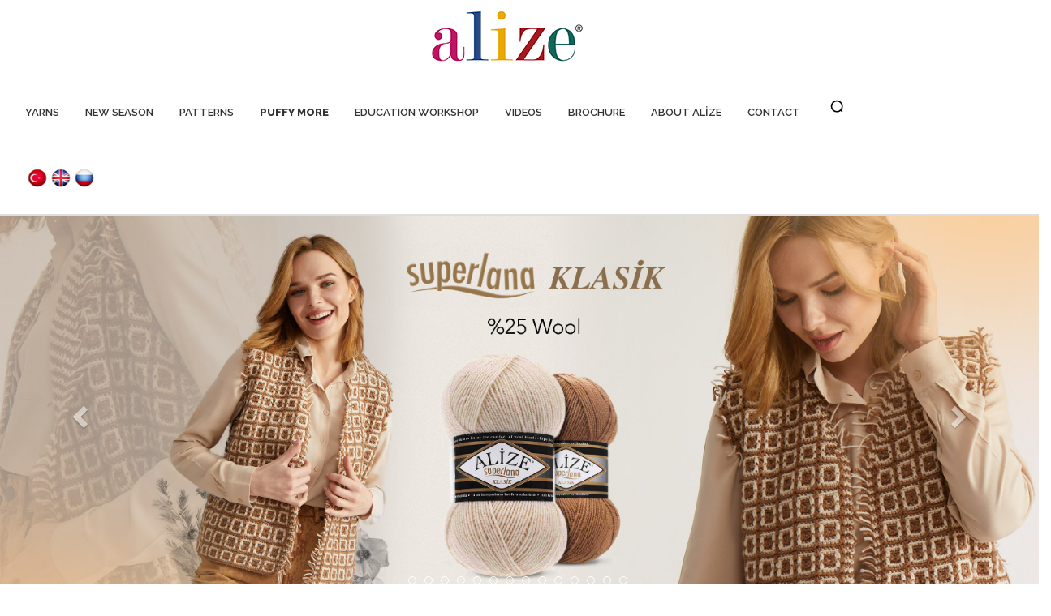

--- FILE ---
content_type: text/html; charset=UTF-8
request_url: https://alize.gen.tr/
body_size: 7574
content:
<!DOCTYPE html>
<html dir="ltr" lang="en">
<head>
    <!-- Meta Tags -->
    <meta name="viewport" content="width=device-width,initial-scale=1.0"/>
    <meta http-equiv="content-type" content="text/html; charset=UTF-8"/>
    <meta name="description"
          content="ALİZE El Örgü İplikleri, ALİZE Örmeye Değer, Elörgü İpliği, Triko İpliği ve dokuma İpliği"/>
    <meta name="keywords" content="alize, örgü iplikleri ,el örgüsü, triko iplikler, dokuma ipliği, yünteks, yumak,"/>
    <meta name="author" content=""/>

    <meta name="robots" content="ALL">
    <meta name="generator" content="Meta Tag Maker">
    <meta name="resource-type" content="document">
    <meta http-equiv="pragma" content="no-cache">
    <meta name="revisit-after" content="15">
    <meta name="classification" content="Business and Economy">
    <meta name="distribution" content="Global">
    <meta name="rating" content="Mature">
    <meta name="copyright" content="Yünteks Tekstil Ltd">
    <meta name="author" content="www.alize.gen.tr">
    <meta http-equiv="reply-to" content="yunteks@yunteks.com.tr">
    <meta name="language" content="Türkçe">
    <meta name="doc-type" content="Web Page">
    <meta name="doc-class" content="Published">
    <meta name="doc-rights" content="Private">
    <meta property="og:title" content="ALİZE El Örgü İplikleri"/>
    <meta property="og:description"
          content="ALİZE El Örgü İplikleri, ALİZE Örmeye Değer, Elörgü İpliği, Triko İpliği ve dokuma İpliği"/>
    <meta property="og:image" content="http://www.alize.gen.tr/yeni_site/alize_logo.jpg"/>

    <!-- Page Title -->
    <title>ALİZE El Örgü İplikleri, ALİZE Örmeye Değer, Elörgü İpliği, Triko İpliği ve dokuma İpliği</title>

    <link href="favicon.png" rel="shortcut icon" type="image/png">
    <!--<link href="images/favicon.png" rel="shortcut icon" type="image/png">
    <link href="images/apple-touch-icon.png" rel="apple-touch-icon">
    <link href="images/apple-touch-icon-72x72.png" rel="apple-touch-icon" sizes="72x72">
    <link href="images/apple-touch-icon-114x114.png" rel="apple-touch-icon" sizes="114x114">
    <link href="images/apple-touch-icon-144x144.png" rel="apple-touch-icon" sizes="144x144">-->

    <!-- Stylesheet -->

    <link href="https://alize.gen.tr/assets/css/bootstrap.min.css " rel="stylesheet" type="text/css">
    <link href="https://alize.gen.tr/assets/css/jquery-ui.min.css " rel="stylesheet" type="text/css">
    <link href="https://alize.gen.tr/assets/css/animate.css" rel="stylesheet" type="text/css">
    <link href="https://alize.gen.tr/assets/css/css-plugin-collections.css" rel="stylesheet"/>
    <link href="https://alize.gen.tr/assets/css/custom.css" rel="stylesheet"/>
    <!-- CSS | menuzord megamenu skins -->
    <link id="menuzord-menu-skins" href="https://alize.gen.tr/assets/css/menuzord-skins/menuzord-rounded-boxed.css"
          rel="stylesheet"/>
    <!-- CSS | Main style file -->
    <link href="https://alize.gen.tr/assets/css/style-main.css" rel="stylesheet" type="text/css">
    <!-- CSS | Preloader Styles -->
    <link href="https://alize.gen.tr/assets/css/preloader.css" rel="stylesheet" type="text/css">
    <!-- CSS | Custom Margin Padding Collection -->
    <link href="https://alize.gen.tr/assets/css/custom-bootstrap-margin-padding.css" rel="stylesheet" type="text/css">
    <!-- CSS | Responsive media queries -->
    <link href="https://alize.gen.tr/assets/css/responsive.css" rel="stylesheet" type="text/css">

    <!-- <link href="css/style.css" rel="stylesheet" type="text/css"> -->

    <!-- Revolution Slider 5.x CSS settings -->
    <link href="https://alize.gen.tr/assets/js/revolution-slider/css/settings.css" rel="stylesheet" type="text/css"/>
    <link href="https://alize.gen.tr/assets/js/revolution-slider/css/layers.css" rel="stylesheet" type="text/css"/>
    <link href="https://alize.gen.tr/assets/js/revolution-slider/css/navigation.css" rel="stylesheet" type="text/css"/>

    <!-- CSS | Theme Color -->
    <link href="https://alize.gen.tr/assets/css/colors/theme-skin-yellow.css" rel="stylesheet" type="text/css">

    <!-- external javascripts -->
    <script src="https://alize.gen.tr/assets/js/jquery-2.2.4.min.js"></script>
    <script src="https://alize.gen.tr/assets/js/jquery-ui.min.js"></script>
    <script src="https://alize.gen.tr/assets/js/bootstrap.min.js"></script>
    <!-- JS | jquery plugin collection for this theme -->
    <script src="https://alize.gen.tr/assets/js/jquery-plugin-collection.js"></script>

    <!-- Revolution Slider 5.x SCRIPTS -->
    <script src="https://alize.gen.tr/assets/js/revolution-slider/js/jquery.themepunch.tools.min.js"></script>
    <script src="https://alize.gen.tr/assets/js/revolution-slider/js/jquery.themepunch.revolution.min.js"></script>


    <!-- HTML5 shim and Respond.js for IE8 support of HTML5 elements and media queries -->
    <!-- WARNING: Respond.js doesn't work if you view the page via file:// -->
    <!--[if lt IE 9]>
    <script src="https://oss.maxcdn.com/html5shiv/3.7.2/html5shiv.min.js"></script>
    <script src="https://oss.maxcdn.com/respond/1.4.2/respond.min.js"></script>
    <![endif]-->
    <style>
        .mobile-show {
            display: none !important;
        }
        #menuzord-right {
            justify-content: center ;
        }

        @media only screen and (max-width : 767px) {

            .mobile-none {
                display: none !important;
            }
            .mobile-show {
                display: block !important;
            }
            #menuzord-right {
                justify-content: left !important;
                margin-top: 10px;
                padding-bottom: 10px ;
            }
        }
        /* Extra Small Devices, Phones */
        @media only screen and (max-width : 479px) {
            .mobile-none {
                display: none !important;
            }
            .mobile-show {
                display: block !important;
            }
            #menuzord-right {
                justify-content: left !important;
                margin-top: 10px;
                padding-bottom: 10px ;
            }
        }
        .renk_numara {
            font-family: arial !important;
        }

        .carousel.owl-nav-top .owl-controls .owl-nav .owl-next { background: black !important; border: none !important; }


        /*.menuzord-menu li a:hover { background:#fff !important; color:#333 !important}
        .menuzord .menuzord-menu > li.active > a, .menuzord .menuzord-menu > li:hover > a, .menuzord .menuzord-menu ul.dropdown li:hover > a {

            color:#EBAB05 ; background:none;

        }*/
        .search-container {
            position: relative;
            width: 80%;
            max-width: 800px;
            margin-left: 20px;
        }

        .search-icon {
            position: absolute;
            left: 0;
            top: 0;
            width: 20px;
            height: 20px;
            display: flex;
            align-items: center;
            justify-content: center;
        }

        .search-icon svg {
            width: 24px;
            height: 24px;
        }

        .search-input {
            width: 100%;
            height: 20px;
            border: none;
            outline: none;
            padding-left: 70px;
            font-size: 16px;
        }

        .search-border {
            width: 100%;
            height: 1px;
            background-color: #000;
            margin-top: 5px;


            ul.list.theme-colored li:before {

            background: black !important;}
        }

    </style>

        <style>
        .video {
            position: absolute;
            top: 0;
            left: 0;
            width: 100%;
            height: 100%;
        }

        .conta {
            position: relative;
            width: 100%;
            height: 0;
            padding-bottom: 56.25%;
        }

        .product_min_height {
            min-height: 500px !important;
        }

        @media only screen and (max-width: 600px) {
            .product_min_height {
                min-height: 400px !important;
            }
        }

        .main_title {
            COLOR: #ceba86;
            FONT-SIZE: 45px;
            font-weight: 600;
        }

        .title_desc {
            font-size: 16px;
            text-align: center;
            padding: 15px;
        }

        iframe .instagram-media {
            max-width: 100 !important;
        }
    </style>
</head>
<body class="bg-gray-lighter2" style=" ">
<div id="wrapper" class="clearfix">

    
            <!-- preloader -->

    <!--  <div id="preloader">
        <div id="spinner">
          <img class="ml-5" src="images/preloaders/11.gif" alt="">
        </div>

      </div>-->

    <!-- Header -->
    <header id="header" class="header">
        <div class="header-top sm-text-center  p-0">
            <div class="container">
                <div class="row">
                    <div class="col-md-4 hidden-xs">
                        <div class="widget no-border m-0">
                            <ul class="social-icons  icon-circled icon-sm mt-5 ">
                                <!-- <li><a href="#" class="text-gray"><i class="fa fa-facebook"></i></a></li>
                                 <li><a href="#"><i class="fa fa-instagram"></i></a></li>-->
                            </ul>
                        </div>
                    </div>


                </div>
            </div>
        </div>


        <div class="header-nav">

            <div class="header-nav-wrapper navbar-scrolltofixed">
                <div class="container" style="width: 100%">
                    <div style="display: flex; justify-content: center">
                    <a class="menuzord-brand pull-left flip  mt-5" href="https://alize.gen.tr">
                        <img src="https://alize.gen.tr/assets/images/alize_logo.jpg" alt="">
                    </a>
                    </div>
                    <div class="mobile-show" style="width: 40%;position: absolute;right: 10px;margin-top: 25px; z-index: 999" align="center">

                        <div class="search-container">


                            <form class="search-form" name="search" action="https://alize.gen.tr/search" method="POST">
                                <input type="hidden" name="_token" value="mqYsPYPuthCGhfjBdZarJHj9FiG4uHyxjnJGmXOe">                                <div class="search-icon">
                                    <svg viewBox="0 0 24 24" xmlns="http://www.w3.org/2000/svg">
                                        <circle cx="11" cy="11" r="8" stroke="black" stroke-width="2" fill="none"/>
                                        <line x1="19" y1="19" x2="16" y2="16" stroke="black" stroke-width="2"/>
                                    </svg>
                                </div>
                                <input type="hidden" name="is" value="search">
                                <input type="text" name="aranan" class="search-input" placeholder="" autocomplete="off">
                                <div class="search-border"></div>
                            </form>
                        </div>

                    </div>
                    <nav id="menuzord-right" class="menuzord default" style="display: flex; ">

                        <ul class="menuzord-menu">


                            <li class=""><a
                                    href="https://alize.gen.tr/el-orgu-iplik-koleksiyonu">YARNS</a></li>
                            <li class=""><a
                                    href="https://alize.gen.tr/yeni-sezon">NEW SEASON</a></li>
                            <li class=""><a
                                    href="https://alize.gen.tr/alize-modeller">PATTERNS</a>
                            </li>


                        <li class=""><a
                                    href="https://alize.gen.tr/puffy-more-page"
                                style="font-weight: 800;">PUFFY MORE</a></li>
                            <li class=""><a href="https://alize.gen.tr/egitim">EDUCATION WORKSHOP</a>
                            </li>

                            <!--    <li  class=""><a href="?is=alize-tv-detay&id=8">ALİZE TV</a></li>-->

                            <li class=""><a href="https://alize.gen.tr/videolar">VIDEOS</a>
                            </li>
                            <li class=""><a
                                    href="https://alize.gen.tr/brosur">BROCHURE</a></li>
                            <li class=""><a
                                    href="https://alize.gen.tr/hakkimizda">ABOUT ALİZE</a></li>
                            <li class=""><a
                                    href="https://alize.gen.tr/iletisim">CONTACT</a></li>
                            <li style="width: 13%">
                                <div class="search-container">


                                    <form class="search-form" name="search" action="https://alize.gen.tr/search" method="POST">
                                        <input type="hidden" name="_token" value="mqYsPYPuthCGhfjBdZarJHj9FiG4uHyxjnJGmXOe">                                        <div class="search-icon">
                                            <svg viewBox="0 0 24 24" xmlns="http://www.w3.org/2000/svg">
                                                <circle cx="11" cy="11" r="8" stroke="black" stroke-width="2" fill="none"/>
                                                <line x1="19" y1="19" x2="16" y2="16" stroke="black" stroke-width="2"/>
                                            </svg>
                                        </div>
                                        <input type="hidden" name="is" value="search">
                                        <input type="text" name="aranan" class="search-input" placeholder="" autocomplete="off">
                                        <div class="search-border"></div>
                                    </form>
                                </div>
                            </li>
                            <li >
                                <ul class="styled-icons    flip sm-pull-none sm-text-center mt-sm-15">

                                    <li style="width:25px"><a href="https://alize.gen.tr/lang/tr"><img
                                                src="https://alize.gen.tr/assets/images/tr.png" width="80%"></a></li>
                                    <li style="width:25px"><a href="https://alize.gen.tr/lang/en"><img
                                                src="https://alize.gen.tr/assets/images/en.png" width="80%"></a></li>
                                    <li style="width:40px"><a href="https://alize.gen.tr/lang/ru"><img
                                                src="https://alize.gen.tr/assets/images/de.png" width="80%"></a></li>

                                </ul>
                            </li>
                        </ul>
                    </nav>
                </div>
            </div>
        </div>


    </header>


    
    <div class="main-content">


        <section id="home">
            <div class="container-fluid p-0">


                <!-- Slider Revolution Start -->
                <div id="carousel-example-generic" class="carousel slide " data-ride="carousel">
                    <!-- Indicators -->

                    <!-- Wrapper for slides -->
                    <ol class='carousel-indicators'>
                                                    <li data-target="#carousel-example-generic" data-slide-to="0"
                                class=""></li>
                                                    <li data-target="#carousel-example-generic" data-slide-to="1"
                                class=""></li>
                                                    <li data-target="#carousel-example-generic" data-slide-to="2"
                                class=""></li>
                                                    <li data-target="#carousel-example-generic" data-slide-to="3"
                                class=""></li>
                                                    <li data-target="#carousel-example-generic" data-slide-to="4"
                                class=""></li>
                                                    <li data-target="#carousel-example-generic" data-slide-to="5"
                                class=""></li>
                                                    <li data-target="#carousel-example-generic" data-slide-to="6"
                                class=""></li>
                                                    <li data-target="#carousel-example-generic" data-slide-to="7"
                                class=""></li>
                                                    <li data-target="#carousel-example-generic" data-slide-to="8"
                                class=""></li>
                                                    <li data-target="#carousel-example-generic" data-slide-to="9"
                                class=""></li>
                                                    <li data-target="#carousel-example-generic" data-slide-to="10"
                                class=""></li>
                                                    <li data-target="#carousel-example-generic" data-slide-to="11"
                                class=""></li>
                                                    <li data-target="#carousel-example-generic" data-slide-to="12"
                                class=""></li>
                                                    <li data-target="#carousel-example-generic" data-slide-to="13"
                                class=""></li>
                                            </ol>
                    <!-- Wrapper for slides -->
                    <div class="carousel-inner ">
                                                    <div class="item  active "><a href="#" target=""><img
                                        src="https://alize.gen.tr/uploads/superlana-klasik_031125_eng_1.jpg" alt=""/> </a></div>
                                                    <div class="item "><a href="#" target=""><img
                                        src="https://alize.gen.tr/uploads/diva_260625.jpg" alt=""/> </a></div>
                                                    <div class="item "><a href="#" target=""><img
                                        src="https://alize.gen.tr/uploads/cotton_2-120525_1.jpg" alt=""/> </a></div>
                                                    <div class="item "><a href="#" target=""><img
                                        src="https://alize.gen.tr/uploads/diva-120525_1.jpg" alt=""/> </a></div>
                                                    <div class="item "><a href="#" target=""><img
                                        src="https://alize.gen.tr/uploads/diva_2-120525_1.jpg" alt=""/> </a></div>
                                                    <div class="item "><a href="#" target=""><img
                                        src="https://alize.gen.tr/uploads/cottongold-150425.jpg" alt=""/> </a></div>
                                                    <div class="item "><a href="#" target=""><img
                                        src="https://alize.gen.tr/uploads/superlana_-banner_ING.gif" alt=""/> </a></div>
                                                    <div class="item "><a href="#" target=""><img
                                        src="https://alize.gen.tr/uploads/puffy-more-battaniyeler_ing.jpg" alt=""/> </a></div>
                                                    <div class="item "><a href="#" target=""><img
                                        src="https://alize.gen.tr/uploads/puffy-more-banner-2-İNG.jpg" alt=""/> </a></div>
                                                    <div class="item "><a href="#" target=""><img
                                        src="https://alize.gen.tr/uploads/angoragold-şal-2_2.jpg" alt=""/> </a></div>
                                                    <div class="item "><a href="#" target=""><img
                                        src="https://alize.gen.tr/uploads/BABY-BEST---BEBEK-TAKIMI_1.jpg" alt=""/> </a></div>
                                                    <div class="item "><a href="#" target=""><img
                                        src="https://alize.gen.tr/uploads/happy-kids-2_tr_eng_1.jpg" alt=""/> </a></div>
                                                    <div class="item "><a href="#" target=""><img
                                        src="https://alize.gen.tr/uploads/İNG-superwash---kasım23.jpg" alt=""/> </a></div>
                                                    <div class="item "><a href="#" target=""><img
                                        src="https://alize.gen.tr/uploads/inghappykids---kasım23.jpg" alt=""/> </a></div>
                                            </div>
                    <!-- Controls -->
                    <a class="left carousel-control" href="#carousel-example-generic" data-slide="prev"> <span
                            class="glyphicon glyphicon-chevron-left"></span> </a>
                    <a class="right carousel-control" href="#carousel-example-generic" data-slide="next"> <span
                            class="glyphicon glyphicon-chevron-right"></span> </a>
                </div>
                <!-- Slider Revolution Ends -->

            </div>
                    </section>
    </div>




    


    


    <section class="">
        <div class="container-fluid pb-0 pt-80 clearfix" style="">
            <div class="row">
                <div class="container">
                    <div class="col-md-12   bg-white">
                        <div class="text-center"><h3 CLASS="main_title"
                                                     style="font-size: 19px; color:black">NEW SEASON</h3>
                        </div>
                        <style>
                            .golge {
                                -webkit-box-shadow: 4px 7px 10px -6px rgba(0, 0, 0, 0.41);
                                -moz-box-shadow: 4px 7px 10px -6px rgba(0, 0, 0, 0.41);
                                box-shadow: 4px 7px 10px -6px rgba(0, 0, 0, 0.41);
                                display: inline-block;
                                padding: 10px;

                            }


                        </style>


                        <div id="grid" class="  " style="height: auto !important;">


                                                            <div class="products clearfix  ">
                                    <div class="col-sm-6 col-md-2 col-lg-2 mb-30 col-xs-6">
                                        <div class="product" style="border: none">
                                            <span class="tag-sale renk_numara"
                                                  style="background: black !important;font-size: 12px">20 COLORS</span>
                                            <div class="product-thumb" style="position: static; text-align: center">
                                                <a name="">
                                                    <a href="https://alize.gen.tr/yumak/happy-baby-new"
                                                       style="text-align: center">
                                                        <img alt="" src="https://alize.gen.tr/uploads/buyuk_yumak_4.jpg"
                                                             class="" style="width: 80%">
                                                    </a>
                                                    <div class="overlay">
                                                        <div class="btn-product-view-details">
                                                            <a class="btn btn-default btn-theme-colored btn-sm btn-flat pl-20 pr-20 btn-add-to-cart text-uppercase font-weight-700"
                                                               href="#">COLORS</a>
                                                        </div>
                                                    </div>
                                            </div>
                                            <div class="product-details text-center">
                                                <a href="https://alize.gen.tr/yumak/happy-baby-new"><h5
                                                        class="font-weight-700 mt-20" style="font-family:arial">
                                                        HAPPY BABY NEW</h5></a>
                                                <p class="" style="font-family:arial">90% Acrylic - 10% Bamboo (Anti-Pilling Acrylic )</p>
                                                <p class="" style="font-family:arial">100 gr - 320 m</p>

                                            </div>
                                        </div>
                                    </div>

                                                                    <div class="products clearfix  ">
                                    <div class="col-sm-6 col-md-2 col-lg-2 mb-30 col-xs-6">
                                        <div class="product" style="border: none">
                                            <span class="tag-sale renk_numara"
                                                  style="background: black !important;font-size: 12px">6 COLORS</span>
                                            <div class="product-thumb" style="position: static; text-align: center">
                                                <a name="">
                                                    <a href="https://alize.gen.tr/yumak/happy-baby-new-multi-colors"
                                                       style="text-align: center">
                                                        <img alt="" src="https://alize.gen.tr/uploads/buyuk_yumak_6.jpg"
                                                             class="" style="width: 80%">
                                                    </a>
                                                    <div class="overlay">
                                                        <div class="btn-product-view-details">
                                                            <a class="btn btn-default btn-theme-colored btn-sm btn-flat pl-20 pr-20 btn-add-to-cart text-uppercase font-weight-700"
                                                               href="#">COLORS</a>
                                                        </div>
                                                    </div>
                                            </div>
                                            <div class="product-details text-center">
                                                <a href="https://alize.gen.tr/yumak/happy-baby-new-multi-colors"><h5
                                                        class="font-weight-700 mt-20" style="font-family:arial">
                                                        HAPPY BABY NEW MULTI COLORS</h5></a>
                                                <p class="" style="font-family:arial">%90 Akrilik (Anti-Pilling Akrilik) - %10 Bambu</p>
                                                <p class="" style="font-family:arial">100 gr - 320 m</p>

                                            </div>
                                        </div>
                                    </div>

                                                                    <div class="products clearfix  ">
                                    <div class="col-sm-6 col-md-2 col-lg-2 mb-30 col-xs-6">
                                        <div class="product" style="border: none">
                                            <span class="tag-sale renk_numara"
                                                  style="background: black !important;font-size: 12px">9 COLORS</span>
                                            <div class="product-thumb" style="position: static; text-align: center">
                                                <a name="">
                                                    <a href="https://alize.gen.tr/yumak/velluto-mini-colors"
                                                       style="text-align: center">
                                                        <img alt="" src="https://alize.gen.tr/uploads/buyuk_yumak_3.jpg"
                                                             class="" style="width: 80%">
                                                    </a>
                                                    <div class="overlay">
                                                        <div class="btn-product-view-details">
                                                            <a class="btn btn-default btn-theme-colored btn-sm btn-flat pl-20 pr-20 btn-add-to-cart text-uppercase font-weight-700"
                                                               href="#">COLORS</a>
                                                        </div>
                                                    </div>
                                            </div>
                                            <div class="product-details text-center">
                                                <a href="https://alize.gen.tr/yumak/velluto-mini-colors"><h5
                                                        class="font-weight-700 mt-20" style="font-family:arial">
                                                        VELLUTO MINI COLORS</h5></a>
                                                <p class="" style="font-family:arial">100% Micropolyester</p>
                                                <p class="" style="font-family:arial">100 g - 68 m</p>

                                            </div>
                                        </div>
                                    </div>

                                    
                                </div>

                                <div class="clearfix"></div>


                        </div>
                    </div>

                    

                    
                </div>

            </div>
        </div>


    </section>
    

    <section class="w-100 main-content mobile-none">
        <div class="row">

            <div class="col-md-12 mt-50">
            </div>

            <div id="carousel-slider" class="carousel slide " data-ride="carousel">
                <!-- Indicators -->

                <!-- Wrapper for slides -->
                <ol class='carousel-indicators'>
                                            <li data-target="#carousel-slider" data-slide-to="0"
                            class=""></li>
                                    </ol>
                <!-- Wrapper for slides -->
                <div class="carousel-inner ">
                                            <div class="item  active "><a href="https://alize.gen.tr/yumak/happy-baby-new" target=""><img
                                    src="uploads/slider_1.jpg" alt=""/> </a></div>
                                    </div>
                <!-- Controls -->
                <a class="left carousel-control" href="#carousel-slider" data-slide="prev"> <span
                        class="glyphicon glyphicon-chevron-left"></span> </a>
                <a class="right carousel-control" href="#carousel-slider" data-slide="next"> <span
                        class="glyphicon glyphicon-chevron-right"></span> </a>
            </div>
            <div class="clearfix"></div>
        </div>


    </section>

        <section class="mobile-none">
            <div class="container">
                <div class="col-md-12 mt-50 text-center">
                    <h3>PUFFY MORE</h3>

                    
                    <div class="clearfix"></div>
                    <div style="margin-top: 30px">
                        <a href="/modeller" style="padding-top: 20px">< tümünü gör ></a>
                    </div>

                </div>

        </section>


    <section>
        <div class="container clearfix">


            <div class="row">


                <div class="col-md-12 mt-50">
                    <div class="col-md-6">
                        <div class="col-12"><img src="uploads/alize-sol-2 - Kopya.jpg" class="img-responsive" alt=""/>
                        </div>

                    </div>
                    <div class="col-md-6">
                        <div class="col-12"><img src="uploads/alize-sag-2 - Kopya.jpg" class="img-responsive" alt=""/>
                        </div>

                    </div>
                </div>


            </div>
        </div>
    </section>




    

    

    

    <section>


    </section>


    <!-- Start main-content -->

    <!-- end main-content -->

    <!-- Footer -->
<div style="clear: both"></div>
    <footer id="footer" class="footer bg-white"  >
        <div class="container pt-70 pb-40">
            <div class="row multi-row-clearfix">
                <div class="col-sm-12 col-md-12">
                    <div class="col-md-4 col-sm-6 text-center text-black " style="font-size: 14px">
                        <br>
                        Yenibosna Merkez Mah., Kavak Sk. No:24, 34197 <br> Bahçelievler/İstanbul
                        istanbul@alize.gen.tr  <br>+90 212 481 26 00
                         <br><br>
                    </div>
                    <div class="col-md-4 col-sm-6">
                        <div class="widget dark" align="center">
                            <img alt="" src="https://alize.gen.tr/assets/images/fuartour_logo.png"
                            style="filter:invert(1);">
                            <div style="font-family:arial">


                                <ul class="styled-icons    flip sm-pull-none sm-text-center mt-30">

                                    <li style="width:45px;"><a
                                            href="https://www.youtube.com/channel/UCWyYNSDrahZPq4KYp1bEyew/featured"
                                            target="_blank">
                                            <img src="https://alize.gen.tr/assets/images/ikon_youtube.png" width="24"></a></li>
                                    <li style="width:45px;"><a href="https://www.facebook.com/alizeyarns"
                                                               target="_blank"><img
                                                src="https://alize.gen.tr/assets/images/ikon_fb.png" width="24"></a></li>
                                    <li style="width:45px;"><a href="https://www.instagram.com/alizeyarns/" target="_blank"><img
                                                src="https://alize.gen.tr/assets/images/ikon_in.png" width="24"></a></li>
                                    <li style="width:43px;"><a href="https://tr.pinterest.com/alizeyarns/"
                                                               target="_blank"><img
                                                src="https://alize.gen.tr/assets/images/ikon_pinterest.png" width="24"></a></li>

                                </ul>
                            </div>
                        </div>
                    </div>
                    <div class="col-md-4 col-sm-6"></div>


                </div>


            </div>
        </div>

    </footer>


    <a class="scrollToTop" href="#"><i class="fa fa-angle-up"></i></a>
</div>
<!-- end wrapper -->

<!-- Footer Scripts -->
<!-- JS | Custom script for all pages -->
<script src="https://alize.gen.tr/assets/js/custom.js"></script>

<!-- SLIDER REVOLUTION 5.0 EXTENSIONS
      (Load Extensions only on Local File Systems !
       The following part can be removed on Server for On Demand Loading) -->
<script type="text/javascript"
        src="https://alize.gen.tr/assets/js/revolution-slider/js/extensions/revolution.extension.actions.min.js"></script>
<script type="text/javascript"
        src="https://alize.gen.tr/assets/js/revolution-slider/js/extensions/revolution.extension.carousel.min.js"></script>
<script type="text/javascript"
        src="https://alize.gen.tr/assets/js/revolution-slider/js/extensions/revolution.extension.kenburn.min.js"></script>
<script type="text/javascript"
        src="https://alize.gen.tr/assets/js/revolution-slider/js/extensions/revolution.extension.layeranimation.min.js"></script>
<script type="text/javascript"
        src="https://alize.gen.tr/assets/js/revolution-slider/js/extensions/revolution.extension.migration.min.js"></script>
<script type="text/javascript"
        src="https://alize.gen.tr/assets/js/revolution-slider/js/extensions/revolution.extension.navigation.min.js"></script>
<script type="text/javascript"
        src="https://alize.gen.tr/assets/js/revolution-slider/js/extensions/revolution.extension.parallax.min.js"></script>
<script type="text/javascript"
        src="https://alize.gen.tr/assets/js/revolution-slider/js/extensions/revolution.extension.slideanims.min.js"></script>
<script type="text/javascript"
        src="https://alize.gen.tr/assets/js/revolution-slider/js/extensions/revolution.extension.video.min.js"></script>


    <script>
        function onYouTubeIframeAPIReady() {
            var player;
            player = new YT.Player('player', {
                videoId: 'M7lc1UVf-VE',
                playerVars: {'autoplay': 1, 'controls': 0},
                events: {
                    'onReady': onPlayerReady,
                    'onStateChange': onPlayerStateChange,
                    'onError': onPlayerError
                }
            });
        }
    </script>
<script>
    function openNav() {
        document.getElementById("mySidenav").style.width = "400px";
    }

    function closeNav() {
        document.getElementById("mySidenav").style.width = "0";
    }
</script>
<script type="text/javascript">

    var _gaq = _gaq || [];
    _gaq.push(['_setAccount', 'UA-30863076-1']);
    _gaq.push(['_trackPageview']);

    (function() {
        var ga = document.createElement('script'); ga.type = 'text/javascript'; ga.async = true;
        ga.src = ('https:' == document.location.protocol ? 'https://ssl' : 'http://www') + '.google-analytics.com/ga.js';
        var s = document.getElementsByTagName('script')[0]; s.parentNode.insertBefore(ga, s);
    })();

</script>
</body>
</html>


--- FILE ---
content_type: text/css
request_url: https://alize.gen.tr/assets/css/custom.css
body_size: 1605
content:

.sidenav {
    height: 100%;
    width: 0;
    position: fixed;
    z-index: 1;
    top: 0;
    left: 0;
    background-color: #111;
    overflow-x: hidden;
    transition: 0.5s;
    padding-top: 60px;
}

.sidenav a {
    padding: 8px 8px 8px 32px;
    text-decoration: none;
    font-size: 25px;
    color: #818181;
    display: block;
    transition: 0.3s;
}

.sidenav a:hover {
    color: #f1f1f1;
}

.sidenav .closebtn {
    position: absolute;
    top: 0;
    right: 25px;
    font-size: 36px;
    margin-left: 50px;
}

@media screen and (max-height: 450px) {
    .sidenav {padding-top: 15px;}
    .sidenav a {font-size: 18px;}
}
.filtreler {
    font-size: 19px;
    padding: 10px;
    margin-left: 10px;
}
.filtreler li  {
    margin-top:4px;  display:flex; align-items:center
}



.filtre_title {
    margin-left:10px;
    color:azure;
    font-weight:800;
}
.filtreler span {
    margin-left:10px;
}
input[type="checkbox"] {

    /*appearance: none;*/
    accent-color:#009688;
    background-color: #fff;
    font: inherit;
    margin-top:5px;
    color: currentColor;
    width: 1.15em;
    height: 1.15em;
    border: 0.15em solid currentColor;
    border-radius: 0.15em;
    transform: translateY(-0.075em);
}

input[type="checkbox"] {
    /* ...existing styles */
    display: grid;
    place-content: center;
}

input[type="checkbox"]::before {
    /* ...existing styles */

    transform-origin: bottom left;
    clip-path: polygon(14% 44%, 0 65%, 50% 100%, 100% 16%, 80% 0%, 43% 62%);
}

input[type="checkbox"]:checked::before {
    transform: scale(1);
}

.salon_list { height: 225px;}


--- FILE ---
content_type: text/css
request_url: https://alize.gen.tr/assets/css/responsive.css
body_size: 1589
content:
/*==================================================
=            Bootstrap 3 Media Queries             =
==================================================*/

 .el_orgu_li  li { line-height:15px;   }
 .el_orgu_li li a { font-size:11px; }
 .el_orgu_li  { margin:0px; float:left; width:20%; }
 .el_orgu_li li:hover { background-color:black; }
  .el_orgu_li li a:hover { color:#fff }
  .satir2 { height:50px; }

/*==========  Mobile First Method  ==========*/

/* Custom, iPhone Retina */
@media only screen and (min-width : 320px) {
}

/* Extra Small Devices, Phones */
@media only screen and (min-width : 480px) {


	 .
}

/* Small Devices, Tablets */
@media only screen and (min-width : 768px) {


}

/* Medium Devices, Desktops */
@media only screen and (min-width : 992px) {
}

/* Large Devices, Wide Screens */
@media only screen and (min-width : 1200px) {
}


/*==========  Non-Mobile First Method  ==========*/

/* Large Devices, Wide Screens */
@media only screen and (max-width : 1199px) {
}

/* Medium Devices, Desktops */
@media only screen and (max-width : 991px) {
}

/* Small Devices, Tablets */
@media only screen and (max-width : 767px) {
	 .el_orgu_li  { margin:6px; width:47%; }

	 .menuzord-menu > li{
	padding: 0px 0 !important;

}
    .mobile-none {
        display: none;
    }
}
/* Extra Small Devices, Phones */
@media only screen and (max-width : 479px) {
    .mobile-none {
        display: none;
    }
}

/* Extra Small Devices, Phones */
@media only screen and (max-width : 360px) {

}

/* Custom, iPhone Retina */
@media only screen and (max-width : 319px) {
}


--- FILE ---
content_type: text/css
request_url: https://alize.gen.tr/assets/css/colors/theme-skin-yellow.css
body_size: 4655
content:
/* --------------------------------------
@Author: ThemeMascot
@URL: http://themeforest.net/user/ThemeMascot

COLOR : Yellow
COLOR CODE: #FFBD1F
----------------------------------------- */
*::-moz-selection {
  background: #FFBD1F none repeat scroll 0 0;
  /* Firefox */
}
/* text-theme-color */
.text-theme-colored {
  color: #FFBD1F !important;
}
/* text-hover-theme-color */
.text-hover-theme-colored:hover {
  color: #FFBD1F !important;
}
/* background-theme-color */
.bg-theme-colored {
  background-color: #FFBD1F !important;
}
.bg-theme-colored-lighter2 {
  background-color: #ffc22e !important;
}
.bg-theme-colored-lighter3 {
  background-color: #ffc539 !important;
}
.bg-theme-colored-lighter4 {
  background-color: #ffc843 !important;
}
.bg-theme-colored-darker2 {
  background-color: #ffb810 !important;
}
.bg-theme-colored-darker3 {
  background-color: #ffb505 !important;
}
.bg-theme-colored-darker4 {
  background-color: #fab100 !important;
}
/* background-color-transparent */
.bg-theme-colored-transparent-9 {
  background-color: rgba(255, 189, 31, 0.9);
}
.bg-theme-colored-transparent-8 {
  background-color: rgba(255, 189, 31, 0.8);
}
.bg-theme-colored-transparent-7 {
  background-color: rgba(255, 189, 31, 0.7);
}
.bg-theme-colored-transparent-6 {
  background-color: rgba(255, 189, 31, 0.6);
}
.bg-theme-colored-transparent-5 {
  background-color: rgba(255, 189, 31, 0.5);
}
.bg-theme-colored-transparent-4 {
  background-color: rgba(255, 189, 31, 0.4);
}
.bg-theme-colored-transparent-3 {
  background-color: rgba(255, 189, 31, 0.3);
}
.bg-theme-colored-transparent-2 {
  background-color: rgba(255, 189, 31, 0.2);
}
.bg-theme-colored-transparent-1 {
  background-color: rgba(255, 189, 31, 0.1);
}
.bg-theme-colored-transparent {
  background-color: rgba(255, 189, 31, 0.75) !important;
}
/* bg-hover-theme-color */
.bg-hover-theme-colored:hover {
  background: #FFBD1F !important;
  border-color: #FFBD1F !important;
  color: #fff !important;
}
.bg-hover-theme-colored:hover h1,
.bg-hover-theme-colored:hover h2,
.bg-hover-theme-colored:hover h3,
.bg-hover-theme-colored:hover h4,
.bg-hover-theme-colored:hover h5,
.bg-hover-theme-colored:hover h6,
.bg-hover-theme-colored:hover p,
.bg-hover-theme-colored:hover a,
.bg-hover-theme-colored:hover i {
  color: #fff !important;
}
/* Layer-overlay */
.overlay-theme-colored-1:before {
  background-color: rgba(255, 189, 31, 0.1) !important;
}
.overlay-theme-colored-2:before {
  background-color: rgba(255, 189, 31, 0.2) !important;
}
.overlay-theme-colored-3:before {
  background-color: rgba(255, 189, 31, 0.3) !important;
}
.overlay-theme-colored-4:before {
  background-color: rgba(255, 189, 31, 0.4) !important;
}
.overlay-theme-colored-5:before {
  background-color: rgba(255, 189, 31, 0.5) !important;
}
.overlay-theme-colored-6:before {
  background-color: rgba(255, 189, 31, 0.6) !important;
}
.overlay-theme-colored-7:before {
  background-color: rgba(255, 189, 31, 0.7) !important;
}
.overlay-theme-colored-8:before {
  background-color: rgba(255, 189, 31, 0.8) !important;
}
.overlay-theme-colored-9:before {
  background-color: rgba(255, 189, 31, 0.9) !important;
}
/* border-theme-color */
.border-theme-colored {
  border-color: #FFBD1F !important;
}
.border-theme-color-1px {
  border: 1px solid #FFBD1F !important;
}
.border-theme-color-2px {
  border: 2px solid #FFBD1F !important;
}
.border-theme-color-1px {
  border: 3px solid #FFBD1F !important;
}
.border-theme-color-1px {
  border: 4px solid #FFBD1F !important;
}
.border-theme-color-1px {
  border: 1px solid #FFBD1F !important;
}
.border-theme-color-1px {
  border: 1px solid #FFBD1F !important;
}
.border-theme-color-1px {
  border: 1px solid #FFBD1F !important;
}
.border-top-theme-color-1px {
  border-top: 1px solid #FFBD1F !important;
}
.border-top-theme-color-2px {
  border-top: 2px solid #FFBD1F !important;
}
.border-top-theme-color-3px {
  border-top: 3px solid #FFBD1F !important;
}
.border-top-theme-color-4px {
  border-top: 4px solid #FFBD1F !important;
}
.border-top-theme-color-5px {
  border-top: 5px solid #FFBD1F !important;
}
.border-top-theme-color-6px {
  border-top: 6px solid #FFBD1F !important;
}
.border-top-theme-color-7px {
  border-top: 7px solid #FFBD1F !important;
}
.border-top-theme-color-8px {
  border-top: 8px solid #FFBD1F !important;
}
.border-top-theme-color-9px {
  border-top: 9px solid #FFBD1F !important;
}
.border-top-theme-color-10px {
  border-top: 10px solid #FFBD1F !important;
}
/*Theme Colored Red Border-bottom-color*/
.border-bottom-theme-color-1px {
  border-bottom: 1px solid #FFBD1F !important;
}
.border-bottom-theme-color-2px {
  border-bottom: 2px solid #FFBD1F !important;
}
.border-bottom-theme-color-3px {
  border-bottom: 3px solid #FFBD1F !important;
}
.border-bottom-theme-color-4px {
  border-bottom: 4px solid #FFBD1F !important;
}
.border-bottom-theme-color-5px {
  border-bottom: 5px solid #FFBD1F !important;
}
.border-bottom-theme-color-6px {
  border-bottom: 6px solid #FFBD1F !important;
}
.border-bottom-theme-color-7px {
  border-bottom: 7px solid #FFBD1F !important;
}
.border-bottom-theme-color-8px {
  border-bottom: 8px solid #FFBD1F !important;
}
.border-bottom-theme-color-9px {
  border-bottom: 9px solid #FFBD1F !important;
}
.border-bottom-theme-color-10px {
  border-bottom: 10px solid #FFBD1F !important;
}
/*Theme Colored Red Border-left-color*/
.border-left-theme-color-1px {
  border-left: 1px solid #FFBD1F !important;
}
.border-left-theme-color-2px {
  border-left: 2px solid #FFBD1F !important;
}
.border-left-theme-color-3px {
  border-left: 3px solid #FFBD1F !important;
}
.border-left-theme-color-4px {
  border-left: 4px solid #FFBD1F !important;
}
.border-left-theme-color-5px {
  border-left: 5px solid #FFBD1F !important;
}
.border-left-theme-color-6px {
  border-left: 6px solid #FFBD1F !important;
}
.border-left-theme-color-7px {
  border-left: 7px solid #FFBD1F !important;
}
.border-left-theme-color-8px {
  border-left: 8px solid #FFBD1F !important;
}
.border-left-theme-color-9px {
  border-left: 9px solid #FFBD1F !important;
}
.border-left-theme-color-10px {
  border-left: 10px solid #FFBD1F !important;
}
/*Theme Colored Red Border-right-color*/
.border-right-theme-color-1px {
  border-right: 1px solid #FFBD1F !important;
}
.border-right-theme-color-2px {
  border-right: 2px solid #FFBD1F !important;
}
.border-right-theme-color-3px {
  border-right: 3px solid #FFBD1F !important;
}
.border-right-theme-color-4px {
  border-right: 4px solid #FFBD1F !important;
}
.border-right-theme-color-5px {
  border-right: 5px solid #FFBD1F !important;
}
.border-right-theme-color-6px {
  border-right: 6px solid #FFBD1F !important;
}
.border-right-theme-color-7px {
  border-right: 7px solid #FFBD1F !important;
}
.border-right-theme-color-8px {
  border-right: 8px solid #FFBD1F !important;
}
.border-right-theme-color-9px {
  border-right: 9px solid #FFBD1F !important;
}
.border-right-theme-color-10px {
  border-right: 10px solid #FFBD1F !important;
}
.project .project-details {
  border-bottom: 3px solid #FFBD1F;
}
/* ------ box-shadow ------- */
.box-shadow-theme-colored-6px {
  box-shadow: 0 0 0 6px #FFBD1F;
}
.team-member .member-info {
  background-color: rgba(255, 189, 31, 0.7) !important;
}
/* background-color-transparent */
.donate-piechart .piechart canvas {
  background-color: rgba(255, 189, 31, 0.75) !important;
  border-radius: 50%;
  max-height: 80px;
}
/* Layer-overlay */
.overlay-theme-colored:before {
  background-color: rgba(255, 189, 31, 0.8) !important;
}
/* Layeroverlay */
.post .entry-meta.meta-absolute,
.volunteer .overlay,
.bg-theme-colored-transparent-deep {
  background-color: rgba(255, 189, 31, 0.9) !important;
}
.icon-box.box-style1.practice-style3:hover .icon-wrapper,
.zeus .tp-bullet::after {
  background-color: #FFBD1F;
}
.preloader-dot-loading .cssload-loading i {
  background: #FFBD1F !important;
}
.portfolio-filter a.active,
.portfolio-filter a:hover {
  background-color: #FFBD1F;
  color: #fff;
}
/*
 * background: theme-color
 * -----------------------------------------------
*/
.tab-slider .nav.nav-pills a:hover,
.tab-slider .nav.nav-pills a.active,
.custom-nav-tabs > li > a:hover,
.widget .tags a:hover,
.progress-item .progress-bar,
.small-title .title::after,
.title-icon::before,
.title-icon::after,
.testimonial .item::after,
.drop-caps.colored-square p:first-child:first-letter,
.drop-caps.colored-rounded p:first-child:first-letter,
.list-icon.theme-colored.square li i,
.list-icon.theme-colored.rounded li i,
.working-process.theme-colored a,
.widget.dark .tags a:hover,
.blog-posts .post .entry-content .post-date.right,
.horizontal-tab-centered .nav-pills > li > a:hover,
.horizontal-tab-centered .nav-pills > li.active > a,
.horizontal-tab-centered .nav-pills > li.active > a:hover,
.horizontal-tab-centered .nav-pills > li.active > a:focus,
.owl-theme.dot-theme-colored .owl-controls .owl-dot span,
.pagination.theme-colored li.active a,
.section-title .both-side-line::after,
.section-title .both-side-line::before,
.section-title .top-side-line::after,
.section-title .left-side-line::before,
.section-title .right-side-line::before,
.product .tag-sale,
.owl-theme .owl-dots .owl-dot.active span,
.title-icon::after,
.title-icon::before,
.line-bottom-double-line-centered:after,
.line-bottom-double-line-centered:before,
.line-bottom:after,
.line-bottom-no-border:after,
.line-bottom-center:after,
.line-bottom-center:before,
.vertical-line::after,
.vertical-line::before,
.title-dots span,
.project .hover-link i,
.project:hover .project-details {
  background: #FFBD1F;
}
.owl-carousel.owl-nav-top.nav-theme-colored .owl-controls .owl-nav .owl-prev,
.owl-carousel.owl-nav-top.nav-theme-colored .owl-controls .owl-nav .owl-next {
  background: #FFBD1F;
}
.ui-state-highlight {
  background: #FFBD1F !important;
  color: #fff !important;
}
/*
 * text: theme-color
 * -----------------------------------------------
*/
ul.list.theme-colored li:before,
ul.list.theme-colored.angle-double-right li:before,
ul.list.theme-colored.angle-right li:before,
ul.list.theme-colored.check-circle li:before,
ul.list.theme-colored.check li:before,
.list-icon.theme-colored li i,
.title-icon [class^="flaticon-"]::after,
.title-icon [class^="flaticon-"]::before,
.menuzord-menu > li > .megamenu .megamenu-row li:hover > a,
.menuzord-menu > li > .megamenu .megamenu-row .post a:hover,
.menuzord-menu > li > .megamenu .megamenu-row li:hover > a i,
.menuzord-menu > li > .megamenu .megamenu-row .post a:hover i,
.pricing-table .table-list li i,
.testimonial-carousel.boxed .content::after,
.blog-posts .post .entry-meta li i,
.widget .twitter-feed li::after,
.widget .address li i,
.icon-box.box-style1.practice-style3 i,
.attorney-carousel .content .contact-area i,
.attorney-address li i,
.icon-box.services-style1:hover .heading,
.horizontal-contact-widget .widget::before,
.horizontal-contact-widget .each-widget::before,
.small-title i,
.drop-caps.text-colored p:first-child:first-letter,
.schedule-box:hover .schedule-details .title a,
.widget.dark .nav-tabs li.active a,
.pagination.theme-colored li a,
.pager.theme-colored a,
.widget .post-title a:hover,
.volunteer .info .name a,
.donation-form .form-group label,
.title-icon [class^="flaticon-"]::after,
.title-icon [class^="flaticon-"]::before,
.brochured li a i {
  color: #FFBD1F;
}
.brochured li a:hover {
  background: #FFBD1F;
  color: #fff;
}
.brochured li a:hover i {
  color: #fff;
}
.owl-carousel.owl-nav-top .owl-controls .owl-nav .owl-prev i,
.owl-carousel.owl-nav-top .owl-controls .owl-nav .owl-next i {
  color: #FFBD1F;
}
.owl-carousel.owl-nav-top .owl-controls .owl-nav .owl-prev,
.owl-carousel.owl-nav-top .owl-controls .owl-nav .owl-next {
  border: 1px solid #FFBD1F;
}
.owl-carousel.owl-nav-top .owl-controls .owl-nav > div:hover {
  background-color: #FFBD1F;
}
.panel-group .panel-title a.active {
  background: #FFBD1F none repeat scroll 0 0;
  color: #fff;
}
.star-rating span::before {
  color: #FFBD1F !important;
}
/* menuzord */
.menuzord .menuzord-menu > li.active > a,
.menuzord .menuzord-menu > li:hover > a,
.menuzord .menuzord-menu ul.dropdown li:hover > a {
  background: #FFBD1F;
  color: #fff;
}
.menuzord .menuzord-menu > li.active > a i,
.menuzord .menuzord-menu > li:hover > a i,
.menuzord .menuzord-menu ul.dropdown li:hover > a i {
  color: #FFBD1F;
}
.menuzord .menuzord-menu > li.active > a i,
.menuzord .menuzord-menu > li:hover > a i,
.menuzord .menuzord-menu ul.dropdown li:hover > a i {
  color: #fff;
}
/*
 * border: theme-color
 * -----------------------------------------------
*/
.icon-box.icon-rounded-bordered i,
.widget .line-bottom:after,
.widget .line-bottom:after,
.pager.theme-colored a {
  border: 1px solid #FFBD1F;
}
.border-theme-colored,
.owl-theme .owl-dots .owl-dot span {
  border-color: #FFBD1F;
}
.icon-box.box-style1.practice-style3:hover .icon-wrapper::after {
  border-color: #FFBD1F transparent transparent;
}
.opening-hourse ul li {
  border-bottom: 1px dashed #FFBD1F;
}
.project .project-details {
  border-bottom: 3px solid #FFBD1F;
}
/* border-left-color */
blockquote.theme-colored {
  border-left: 3px solid #FFBD1F;
}
blockquote.bg-theme-colored {
  border-left: 3px solid #eba600;
  color: #fff;
}
blockquote.bg-theme-colored footer {
  color: #eeeeee;
}
blockquote.gray.bg-theme-colored {
  background-color: #eeeeee !important;
  border-left: 3px solid #FFBD1F;
  color: #FFBD1F;
}
blockquote.gray.bg-theme-colored footer {
  color: #777777;
}
.attorney-address li {
  border-left: 1px solid #FFBD1F;
}
.section-title.title-border {
  border-left: 4px solid #FFBD1F;
}
/* border-top-color */
.member-info {
  border-top: 3px outset #FFBD1F;
}
.cssload-tri {
  border-top: 27px solid #FFBD1F;
}
/* border-right-color */
.border-right-red {
  border-right: 1px solid #FFBD1F;
}
.section-title.title-border.title-right {
  border-right: 4px solid #FFBD1F;
}
/* border-bottom-color */
.services-list li.active a {
  background-color: #FFBD1F !important;
}
.services-list ul li a:hover {
  background-color: #FFBD1F;
  color: #fff;
}
.services-list li.active a {
  border: 1px solid #FFBD1F;
}
.cssload-tri.cssload-invert {
  border-bottom: 27px solid #FFBD1F;
}
/* box-shadow */
/*
 * btn-default: theme-color
 * -----------------------------------------------
*/
.btn-default.btn-theme-colored {
  color: #FFBD1F;
  background-color: #fff;
  border-color: #FFBD1F;
}
.btn-default.btn-theme-colored:focus,
.btn-default.btn-theme-colored.focus {
  color: #FFBD1F;
  background-color: #e6e6e6;
  border-color: #9f7000;
}
.btn-default.btn-theme-colored:hover {
  color: #FFBD1F;
  background-color: #e6e6e6;
  border-color: #e19f00;
}
.btn-default.btn-theme-colored:active,
.btn-default.btn-theme-colored.active,
.open > .dropdown-toggle.btn-default.btn-theme-colored {
  color: #FFBD1F;
  background-color: #e6e6e6;
  border-color: #e19f00;
}
.btn-default.btn-theme-colored:active:hover,
.btn-default.btn-theme-colored.active:hover,
.open > .dropdown-toggle.btn-default.btn-theme-colored:hover,
.btn-default.btn-theme-colored:active:focus,
.btn-default.btn-theme-colored.active:focus,
.open > .dropdown-toggle.btn-default.btn-theme-colored:focus,
.btn-default.btn-theme-colored:active.focus,
.btn-default.btn-theme-colored.active.focus,
.open > .dropdown-toggle.btn-default.btn-theme-colored.focus {
  color: #FFBD1F;
  background-color: #d4d4d4;
  border-color: #9f7000;
}
.btn-default.btn-theme-colored:active,
.btn-default.btn-theme-colored.active,
.open > .dropdown-toggle.btn-default.btn-theme-colored {
  background-image: none;
}
.btn-default.btn-theme-colored.disabled:hover,
.btn-default.btn-theme-colored[disabled]:hover,
fieldset[disabled] .btn-default.btn-theme-colored:hover,
.btn-default.btn-theme-colored.disabled:focus,
.btn-default.btn-theme-colored[disabled]:focus,
fieldset[disabled] .btn-default.btn-theme-colored:focus,
.btn-default.btn-theme-colored.disabled.focus,
.btn-default.btn-theme-colored[disabled].focus,
fieldset[disabled] .btn-default.btn-theme-colored.focus {
  background-color: #fff;
  border-color: #FFBD1F;
}
.btn-default.btn-theme-colored .badge {
  color: #fff;
  background-color: #FFBD1F;
}
.btn-default.btn-theme-colored:hover,
.btn-default.btn-theme-colored:active,
.btn-default.btn-theme-colored:focus {
  background-color: #FFBD1F;
  border-color: #FFBD1F;
  color: #fff;
}
/*
 * btn-border
 * -----------------------------------------------
*/
.btn-border.btn-theme-colored {
  color: #FFBD1F;
  background-color: #fff;
  border-color: #FFBD1F;
}
.btn-border.btn-theme-colored:focus,
.btn-border.btn-theme-colored.focus {
  color: #FFBD1F;
  background-color: #e6e6e6;
  border-color: #9f7000;
}
.btn-border.btn-theme-colored:hover {
  color: #FFBD1F;
  background-color: #e6e6e6;
  border-color: #e19f00;
}
.btn-border.btn-theme-colored:active,
.btn-border.btn-theme-colored.active,
.open > .dropdown-toggle.btn-border.btn-theme-colored {
  color: #FFBD1F;
  background-color: #e6e6e6;
  border-color: #e19f00;
}
.btn-border.btn-theme-colored:active:hover,
.btn-border.btn-theme-colored.active:hover,
.open > .dropdown-toggle.btn-border.btn-theme-colored:hover,
.btn-border.btn-theme-colored:active:focus,
.btn-border.btn-theme-colored.active:focus,
.open > .dropdown-toggle.btn-border.btn-theme-colored:focus,
.btn-border.btn-theme-colored:active.focus,
.btn-border.btn-theme-colored.active.focus,
.open > .dropdown-toggle.btn-border.btn-theme-colored.focus {
  color: #FFBD1F;
  background-color: #d4d4d4;
  border-color: #9f7000;
}
.btn-border.btn-theme-colored:active,
.btn-border.btn-theme-colored.active,
.open > .dropdown-toggle.btn-border.btn-theme-colored {
  background-image: none;
}
.btn-border.btn-theme-colored.disabled:hover,
.btn-border.btn-theme-colored[disabled]:hover,
fieldset[disabled] .btn-border.btn-theme-colored:hover,
.btn-border.btn-theme-colored.disabled:focus,
.btn-border.btn-theme-colored[disabled]:focus,
fieldset[disabled] .btn-border.btn-theme-colored:focus,
.btn-border.btn-theme-colored.disabled.focus,
.btn-border.btn-theme-colored[disabled].focus,
fieldset[disabled] .btn-border.btn-theme-colored.focus {
  background-color: #fff;
  border-color: #FFBD1F;
}
.btn-border.btn-theme-colored .badge {
  color: #fff;
  background-color: #FFBD1F;
}
.btn-border.btn-theme-colored:hover,
.btn-border.btn-theme-colored:active,
.btn-border.btn-theme-colored:focus {
  background-color: #eba600;
  border-color: #eba600;
  color: #fff;
}
/*
 * btn-dark
 * -----------------------------------------------
*/
.btn-dark.btn-theme-colored {
  color: #fff;
  background-color: #FFBD1F;
  border-color: #FFBD1F;
}
.btn-dark.btn-theme-colored:focus,
.btn-dark.btn-theme-colored.focus {
  color: #fff;
  background-color: #eba600;
  border-color: #9f7000;
}
.btn-dark.btn-theme-colored:hover {
  color: #fff;
  background-color: #eba600;
  border-color: #e19f00;
}
.btn-dark.btn-theme-colored:active,
.btn-dark.btn-theme-colored.active,
.open > .dropdown-toggle.btn-dark.btn-theme-colored {
  color: #fff;
  background-color: #eba600;
  border-color: #e19f00;
}
.btn-dark.btn-theme-colored:active:hover,
.btn-dark.btn-theme-colored.active:hover,
.open > .dropdown-toggle.btn-dark.btn-theme-colored:hover,
.btn-dark.btn-theme-colored:active:focus,
.btn-dark.btn-theme-colored.active:focus,
.open > .dropdown-toggle.btn-dark.btn-theme-colored:focus,
.btn-dark.btn-theme-colored:active.focus,
.btn-dark.btn-theme-colored.active.focus,
.open > .dropdown-toggle.btn-dark.btn-theme-colored.focus {
  color: #fff;
  background-color: #c78d00;
  border-color: #9f7000;
}
.btn-dark.btn-theme-colored:active,
.btn-dark.btn-theme-colored.active,
.open > .dropdown-toggle.btn-dark.btn-theme-colored {
  background-image: none;
}
.btn-dark.btn-theme-colored.disabled:hover,
.btn-dark.btn-theme-colored[disabled]:hover,
fieldset[disabled] .btn-dark.btn-theme-colored:hover,
.btn-dark.btn-theme-colored.disabled:focus,
.btn-dark.btn-theme-colored[disabled]:focus,
fieldset[disabled] .btn-dark.btn-theme-colored:focus,
.btn-dark.btn-theme-colored.disabled.focus,
.btn-dark.btn-theme-colored[disabled].focus,
fieldset[disabled] .btn-dark.btn-theme-colored.focus {
  background-color: #FFBD1F;
  border-color: #FFBD1F;
}
.btn-dark.btn-theme-colored .badge {
  color: #FFBD1F;
  background-color: #fff;
}
/*
 * btn-gray
 * -----------------------------------------------
*/
.btn-gray.btn-theme-colored {
  color: #fff;
  background-color: #ffcc52;
  border-color: #ffcc52;
}
.btn-gray.btn-theme-colored:focus,
.btn-gray.btn-theme-colored.focus {
  color: #fff;
  background-color: #ffbd1f;
  border-color: #d29400;
}
.btn-gray.btn-theme-colored:hover {
  color: #fff;
  background-color: #ffbd1f;
  border-color: #ffba15;
}
.btn-gray.btn-theme-colored:active,
.btn-gray.btn-theme-colored.active,
.open > .dropdown-toggle.btn-gray.btn-theme-colored {
  color: #fff;
  background-color: #ffbd1f;
  border-color: #ffba15;
}
.btn-gray.btn-theme-colored:active:hover,
.btn-gray.btn-theme-colored.active:hover,
.open > .dropdown-toggle.btn-gray.btn-theme-colored:hover,
.btn-gray.btn-theme-colored:active:focus,
.btn-gray.btn-theme-colored.active:focus,
.open > .dropdown-toggle.btn-gray.btn-theme-colored:focus,
.btn-gray.btn-theme-colored:active.focus,
.btn-gray.btn-theme-colored.active.focus,
.open > .dropdown-toggle.btn-gray.btn-theme-colored.focus {
  color: #fff;
  background-color: #fab100;
  border-color: #d29400;
}
.btn-gray.btn-theme-colored:active,
.btn-gray.btn-theme-colored.active,
.open > .dropdown-toggle.btn-gray.btn-theme-colored {
  background-image: none;
}
.btn-gray.btn-theme-colored.disabled:hover,
.btn-gray.btn-theme-colored[disabled]:hover,
fieldset[disabled] .btn-gray.btn-theme-colored:hover,
.btn-gray.btn-theme-colored.disabled:focus,
.btn-gray.btn-theme-colored[disabled]:focus,
fieldset[disabled] .btn-gray.btn-theme-colored:focus,
.btn-gray.btn-theme-colored.disabled.focus,
.btn-gray.btn-theme-colored[disabled].focus,
fieldset[disabled] .btn-gray.btn-theme-colored.focus {
  background-color: #ffcc52;
  border-color: #ffcc52;
}
.btn-gray.btn-theme-colored .badge {
  color: #ffcc52;
  background-color: #fff;
}
/*
 * btn-primary: theme-color
 * -----------------------------------------------
*/
.btn-theme-colored {
  color: #fff;
  background-color: #FFBD1F;
  border-color: #FFBD1F;
}
.btn-theme-colored:focus,
.btn-theme-colored.focus {
  color: #fff;
  background-color: #eba600;
  border-color: #9f7000;
}
.btn-theme-colored:hover {
  color: #fff;
  background-color: #eba600;
  border-color: #e19f00;
}
.btn-theme-colored:active,
.btn-theme-colored.active,
.open > .dropdown-toggle.btn-theme-colored {
  color: #fff;
  background-color: #eba600;
  border-color: #e19f00;
}
.btn-theme-colored:active:hover,
.btn-theme-colored.active:hover,
.open > .dropdown-toggle.btn-theme-colored:hover,
.btn-theme-colored:active:focus,
.btn-theme-colored.active:focus,
.open > .dropdown-toggle.btn-theme-colored:focus,
.btn-theme-colored:active.focus,
.btn-theme-colored.active.focus,
.open > .dropdown-toggle.btn-theme-colored.focus {
  color: #fff;
  background-color: #c78d00;
  border-color: #9f7000;
}
.btn-theme-colored:active,
.btn-theme-colored.active,
.open > .dropdown-toggle.btn-theme-colored {
  background-image: none;
}
.btn-theme-colored.disabled:hover,
.btn-theme-colored[disabled]:hover,
fieldset[disabled] .btn-theme-colored:hover,
.btn-theme-colored.disabled:focus,
.btn-theme-colored[disabled]:focus,
fieldset[disabled] .btn-theme-colored:focus,
.btn-theme-colored.disabled.focus,
.btn-theme-colored[disabled].focus,
fieldset[disabled] .btn-theme-colored.focus {
  background-color: #FFBD1F;
  border-color: #FFBD1F;
}
.btn-theme-colored .badge {
  color: #FFBD1F;
  background-color: #fff;
}
/*
 * btn-transparent
 * -----------------------------------------------
*/
.btn-transparent {
  background-color: transparent;
  color: #fff;
}
.btn-transparent.btn-theme-colored {
  background-color: transparent;
}
.btn-transparent.btn-dark {
  background-color: #111111;
  border-color: #111111;
}
.btn-transparent.btn-dark:hover {
  background-color: #000000;
  border-color: #000000;
}
.btn-transparent.btn-dark.btn-theme-colored {
  background-color: #FFBD1F;
  border-color: #FFBD1F;
}
.btn-transparent.btn-dark.btn-theme-colored:hover {
  background-color: #eba600;
  border-color: #eba600;
}
.btn-transparent.btn-border {
  background-color: transparent;
  border-color: #eeeeee;
}
.btn-transparent.btn-border:hover {
  background-color: #eeeeee;
  color: #000;
}
.btn-transparent.btn-border.btn-theme-colored {
  background-color: transparent;
  border-color: #FFBD1F;
}
.btn-transparent.btn-border.btn-theme-colored:hover {
  background-color: #FFBD1F;
  color: #fff;
}
.btn-gray.btn-transparent {
  background-color: #d3d3d3;
  color: #333333;
}
.btn-gray.btn-transparent:hover {
  background-color: #ececec;
  color: #1a1a1a;
}
.btn-gray.btn-transparent.btn-theme-colored {
  background-color: #ffcc52;
  color: #fff;
}
.btn-gray.btn-transparent.btn-theme-colored:hover {
  background-color: #eba600;
  color: #e6e6e6;
}
.btn-hover-theme-colored:hover {
  background-color: #FFBD1F;
  border-color: #FFBD1F;
  color: #fff;
}
/*
 * Shortcode: social-icons Theme Colored
 * -----------------------------------------------
*/
.icon-theme-colored a {
  color: #FFBD1F;
}
.icon-theme-colored.icon-bordered a {
  border-color: #FFBD1F;
}
.icon-theme-colored.icon-bordered a:hover {
  background-color: #FFBD1F;
  color: #fff;
}
.icon-theme-colored.icon-dark a {
  background-color: #FFBD1F;
  color: #fff;
}
.icon-theme-colored.icon-dark a:hover {
  background-color: #eba600;
  color: #e6e6e6;
}
.icon-theme-colored.icon-dark.icon-bordered a {
  border-color: #FFBD1F;
  color: #FFBD1F;
}
.icon-theme-colored.icon-dark.icon-bordered a:hover {
  background-color: #FFBD1F;
  border-color: #FFBD1F;
  color: #fff;
}
.icon-theme-colored.icon-gray a {
  color: #FFBD1F;
}
.icon-theme-colored.icon-gray a:hover {
  color: #eba600;
}
.icon-theme-colored.icon-gray.icon-bordered a {
  color: #FFBD1F;
}
.icon-theme-colored.icon-gray.icon-bordered a:hover {
  background-color: #eeeeee;
  border-color: #eeeeee;
  color: #FFBD1F;
}
.icon-theme-colored a:hover {
  color: #eba600;
}
.icon-hover-theme-colored a:hover {
  background-color: #FFBD1F;
  border-color: #FFBD1F;
  color: #fff;
}
.social-icons.icon-hover-theme-colored a:hover {
  background-color: #FFBD1F;
  border-color: #FFBD1F;
  color: #fff;
}
/*
 * Shortcode: Icon Boxes Theme Colored
 * -----------------------------------------------
*/
.icon-box.iconbox-theme-colored .icon {
  color: #FFBD1F;
}
.icon-box.iconbox-theme-colored .icon.icon-border-effect::after {
  box-shadow: 0 0 0 3px #FFBD1F;
}
.icon-box.iconbox-theme-colored .icon.icon-bordered {
  border-color: #FFBD1F;
}
.icon-box.iconbox-theme-colored .icon.icon-bordered:hover {
  background-color: #FFBD1F;
  color: #fff;
}
.icon-box.iconbox-theme-colored .icon.icon-gray:hover {
  background-color: #FFBD1F;
  color: #fff;
}
.icon-box.iconbox-theme-colored .icon.icon-gray.icon-bordered {
  border-color: #eeeeee;
}
.icon-box.iconbox-theme-colored .icon.icon-gray.icon-bordered:hover {
  background-color: #FFBD1F;
  border-color: #FFBD1F;
  color: #fff;
}
.icon-box.iconbox-theme-colored .icon.icon-dark {
  background-color: #FFBD1F;
  color: #fff;
}
.icon-box.iconbox-theme-colored .icon.icon-dark:hover {
  color: #fff;
}
.icon-box.iconbox-theme-colored .icon.icon-dark.icon-bordered {
  background-color: transparent;
  border-color: #FFBD1F;
  color: #FFBD1F;
}
.icon-box.iconbox-theme-colored .icon.icon-dark.icon-bordered:hover {
  background-color: #FFBD1F;
  border-color: #FFBD1F;
  color: #fff;
}
.icon-box.iconbox-theme-colored .icon.icon-white {
  background-color: #fff;
  color: #FFBD1F;
}
.icon-box.iconbox-theme-colored .icon.icon-white:hover {
  background-color: #FFBD1F;
  color: #fff;
}
.icon-box.iconbox-theme-colored .icon.icon-white.icon-bordered {
  background-color: transparent;
  border-color: #FFBD1F;
  color: #fff;
}
.icon-box.iconbox-theme-colored .icon.icon-white.icon-bordered:hover {
  background-color: #FFBD1F;
  border-color: #FFBD1F;
  color: #fff;
}
.icon-box.iconbox-theme-colored.iconbox-border {
  border-color: #FFBD1F;
}

/*# sourceMappingURL=theme-skin-yellow.css.map */